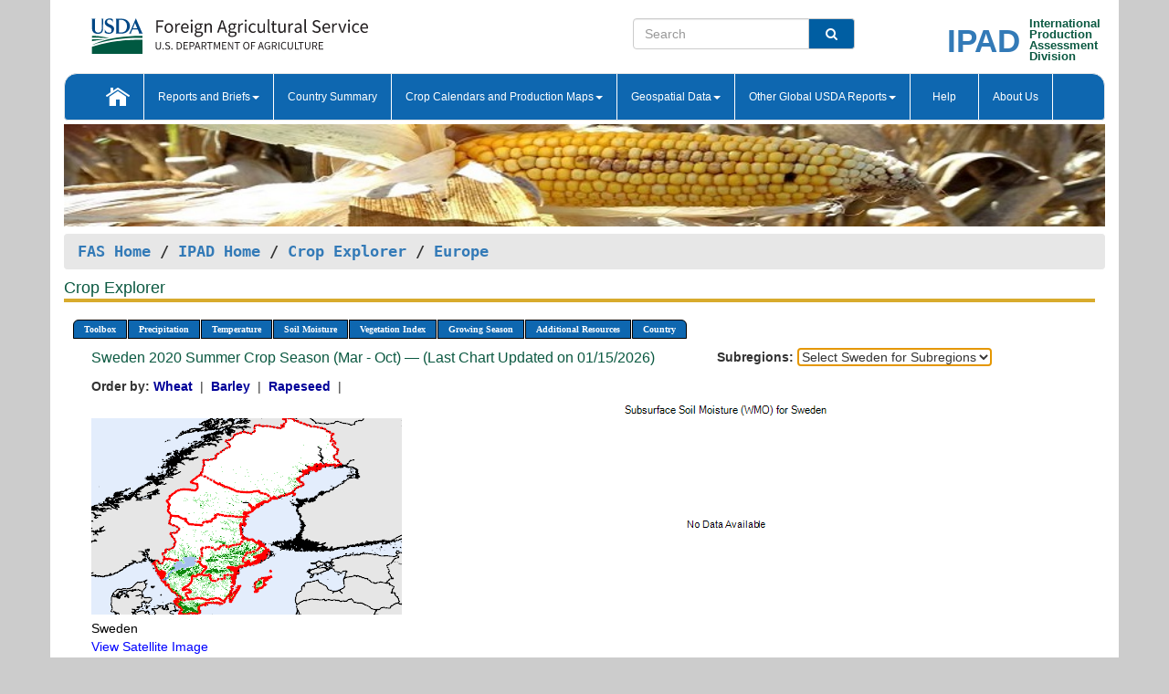

--- FILE ---
content_type: text/html; charset=utf-8
request_url: https://ipad.fas.usda.gov/cropexplorer/chart.aspx?regionid=europe&ftypeid=36&fattributeid=1&fctypeid=35&fcattributeid=31&cntryid=SWE&nationalGraph=True&startdate=3%2F1%2F2020&enddate=10%2F31%2F2020
body_size: 36583
content:

  
<!DOCTYPE html PUBLIC "-//W3C//DTD XHTML 1.0 Transitional//EN" "http://www.w3.org/TR/xhtml1/DTD/xhtml1-transitional.dtd">
<html xmlns="http://www.w3.org/1999/xhtml" xml:lang="en">
<head>
<title id="pageTitle">Crop Explorer - Europe</title>
<meta http-equiv="Content-Type" content="text/html; charset=iso-8859-1" />
<meta name="title" content="Crop Explorer for Major Crop Regions - United States Department of Agriculture" />
<meta name="keywords" content="Crop forecasting, crop production, crop yield, crop area, commodity, drought, precipitation, temperature, soil moisture, crop stage, crop model, percent soil moisture, surface moisture, subsurface moisture, corn, wheat, spring wheat, Satellite Radar Altimetry, Global Reservoir, Lake Elevation Database" />
<meta name="language" value="en"/>
<meta name="agency" value="USDA"/>
<meta name="format" value="text/html"/>
<meta http-equiv="X-UA-Compatible" content="IE=edge, ie9, chrome=1">

<!------------------------------ END COMMNET THESE LINES------------------------------------------>
<style type="text/css">
#nav, nav ul {margin: 0; padding: 0; list-style: none;}
#nav a {display:block; width:auto; border: 1px solid black; text-decoration:none; background:#828494; color:#fff; font: bold 10px Verdana;}
#nav a:hover{background: #888; color: #fff;}
#nav li {float: left; position: relative; list-style: none; background-color: #c8c8c8;z-index:2;}
#nav li a {display: block; padding: 4px 11px; background: #828494; text-decoration: none; width: auto; color: #FFFFFF;}
#nav li a:hover {background: #828494; font: bold 10px Verdana; cursor: pointer;}
#nav li ul {margin:0; padding:0; position:absolute; left:0; display:none;}
#nav li ul li a {width:auto; padding:4px 10px; background:#FFF; color:black;}
#nav li ul li a:hover {background: #A52A2A;}
#nav li ul ul {left:9.9em; margin: -20px 0 0 10px;}
table tr td img {padding-left:2px;}
#nav li:hover > ul {display:block;}
.chartDisplay li {display:inline-block; }

.gsMenu li {display:inline-block; width:220px;}
.gsDate li {display:inline-block; width:250px;}
.ceMenu {width: auto;	border-right: 1px solid #fff; padding: 0; color: #fff;}
.ceMenuLeft {border-top-left-radius: 6px;border-right: 1px solid #fff;}
.ceMenuRight {border-top-right-radius: 6px;border-right: 1px solid #fff;}
</style>


<!----------- START ADD THIS SECTION FOR THE NEW TEMPLATE ---------------------------------------------->
	<link href="images/favicon.ico" rel="shortcut icon" type="image/vnd.microsoft.icon" />
	<link rel="stylesheet" href="stylesheets/bootstrap.min.css" />
	<link href="stylesheets/SiteCss.css" type="text/css" rel="stylesheet" media="all"/>
<!----------- END ADD THIS SECTION FOR THE NEW TEMPLATE ---------------------------------------------->

<script src="js/jquery.min.js" type="text/javascript"></script>
<script type="text/javascript" src="js/ce.js"></script>
<script type="text/javascript" src="js/google.js"></script>




<script type="text/javascript">
function _menu() {$(" #nav ul ").css({ display: "none" });$(" #nav li ").hover(function () { $(this).find('ul:first').css({ visibility: "visible", display: "none" }).show(10); }, function () { $(this).find('ul:first').css({ visibility: "hidden" }); });}$(document).ready(function () { _menu(); });
</script>

<script type="text/javascript">
    window.onload = function () {
        if (document.getElementById('o_subrgnid') != null) {
            document.getElementById('o_subrgnid').focus();
        }
    }; 
    function subrgnid_chgd(obj)
    {       
        var fvalue = obj.options[obj.selectedIndex].value;        
        if (fvalue != null && fvalue != "") {
            var section = document.getElementById("li_" + fvalue);
            if (section != null) {              
                section.scrollIntoView(false);
            }
            else {
                parent.location.href = fvalue;
            }
        }      
    } 
function doSearch(vsearch) {
	window.open('https://voyager.fas.usda.gov/voyager/navigo/search?sort=score%20desc&disp=D176678659AD&basemap=ESRI%20World%20Street%20Map&view=summary&sortdir=desc&place.op=within&q=' + vsearch, 'TextSearch');
}

</script>

</head>

<body dir="ltr" xml:lang="en" lang="en" style="background-color:#ccc;">

<div class="container" style="background-color:#fff;align:center;">
 <a id="top"></a>
		    <div class="row pageHeader">
            <div class="row">
                <div class="col-sm-6">
                     <div class="site-name__logo">
					 <em>
                                <a href="https://fas.usda.gov" target="_blank" title="FAS Home" aria-label="FAS Home" class="usa-logo__image">
                                </a>
                            </em>
                    </div>
			       </div>
					
		<div class="col-sm-6">
			<div class="col-sm-6">
                   	<form onsubmit="doSearch(this.vsearch.value); return false;">

						<div class="input-group">
							<input type="text" name="vsearch" class="form-control" placeholder="Search">
							 <span class="input-group-addon" style="background-color:#005ea2">
							 <button type="submit" class="btn-u" style="border:0;background:transparent;color:#fff;"><i class="fa fa-search"></i></button>
							 </span>
							</div>
							</form>
				    
			</div>
			<div class="col-sm-6">
                        <div style="margin-right:30px;">
						
						<div class="col-sm-9" style="padding-right:10px;">
							<a href="/ipad_home/Default.aspx" title="IPAD Home Page" alt="IPAD Home Page"><span class="site-name__logo_2" style="float:right;font-size:2.5em;padding-right:-15px;font-weight:bold;">IPAD</span></a>
						 </div>
						<div class="col-sm-3" style="padding:0">
							<a href="/Default.aspx" title="IPAD Home Page" alt=IPAD Home Page"><span class="site-name__main_2">International</span>
							<span class="site-name__main_2">Production </span>	
							<span class="site-name__main_2">Assessment </span>	
							<span class="site-name__main_2">Division</span></a>							
						 </div>						 
						</div>				
			</div>
				
			</div>

		</div>
	</div> <nav class="navbar navbar-default appMenu-bg">
            <div class="container-fluid">
                <div class="navbar-header">
                    <button type="button" class="navbar-toggle collapsed" data-bs-toggle="collapse" data-bs-target="#navbar" aria-controls="navbarText" aria-expanded="false" aria-label="Toggle navigation">
                    <span class="sr-only">Toggle navigation</span>
                    <span class="icon-bar"></span>
                    <span class="icon-bar"></span>
                    <span class="icon-bar"></span>
                    </button>
                </div>

<div id="navbar"class="collapse navbar-collapse">
                       <ul class="nav navbar-nav navbar-left appMenu" style="margin-bottom: 0">
                        <li class="nav-item"><a  href="/Default.aspx"><img src="/images/icon-home.png" /></a></li>
                        <li class="dropdown menuHover">
                            <a href="#" style="color:white">Reports and Briefs<b class="caret"></b></a>
                            <ul class="dropdown-menu" role="menu">
								<li class="menuHover"><a href="/search.aspx" title="Commodity Intelligence Reports (CIR)" alt="Commodity Intelligence Reports (CIR)">Commodity Intelligence Reports (CIR)</a></li>
								<li class="menuHover"><a href="https://www.fas.usda.gov/data/world-agricultural-production" target="_blank" title="World Agricultural Production (WAP) Circulars" alt="World Agricultural Production (WAP) Circulars">World Agricultural Production (WAP) Circulars</a></li>
							</ul>
						</li>
                        <li class="menuHover"><a style="color:white" href="/countrysummary/Default.aspx" title="Country Summary" alt="Country Summary">Country Summary</a></li>
                        <li class="dropdown menuHover">
                            <a href="#"  style="color:white">Crop Calendars and Production Maps<b class="caret"></b></a>
                             <ul class="dropdown-menu" role="menu">
									<li><a href="/ogamaps/cropcalendar.aspx"  title="Crop Calendars" alt="Crop Calendars">Crop Calendars</a></li>
									<li><a href="/ogamaps/cropproductionmaps.aspx"  title="Crop Production Map" alt="Crop Production Map">Crop Production Maps</a></li>
									<li><a href="/ogamaps/cropmapsandcalendars.aspx"  title="Monthly Crop Stage and Harvest Calendars" alt="Monthly Crop Stage and Harvest Calendars">Monthly Crop Stage and Harvest Calendars</a></li>								
									<li><a href="/ogamaps/Default.aspx" title="Monthly Production and Trade Maps" alt="Production and Trade Maps">Monthly Production and Trade Maps</a></li>			
							</ul>
                        </li>
                        <li class="dropdown menuHover">
                            <a href="#" style="color:white">Geospatial Data<b class="caret"></b></a>
                            <ul class="dropdown-menu" role="menu">
								<li><a href="/cropexplorer/Default.aspx" title="Crop Explorer">Crop Explorer</a></li>
                                <li><a href="/cropexplorer/cropview/Default.aspx" title="Commodity Explorer">Commodity Explorer</a></li>
							  	<li><a href="http://glam1.gsfc.nasa.gov" target="_blank" rel="noopener">Global Agricultural Monitoring (GLAM)</a></li>
								<li><a href="/cropexplorer/global_reservoir/Default.aspx" title="Global Reservoirs and Lakes Monitor (G-REALM)">Global Reservoirs and Lakes Monitor (G-REALM)</a></li>	
								<li><a href="https://geo.fas.usda.gov/GADAS/index.html" target="_blank" rel="noopener">Global Agricultural & Disaster Assesment System (GADAS)</a></li>
								<li><a href="/photo_gallery/pg_regions.aspx?regionid=eafrica" title="Geotag Photo Gallery">Geotag Photo Gallery</a></li>
								<li><a href="/monitormaps/CycloneMonitor" title="Tropical Cyclone Monitor Maps">Tropical Cyclone Monitor Maps</a></li>								
								<li><a href="/monitormaps/FloodMonitor" title="Automated Flooded Cropland Area Maps (AFCAM)">Automated Flooded Cropland Area Maps (AFCAM)</a></li>																			
                                <li><a href="https://gis.ipad.fas.usda.gov/WMOStationExplorer/" title="WMO Station Explorer" target="_blank" rel="noopener">WMO Station Explorer</a></li>
                                <li><a href="https://gis.ipad.fas.usda.gov/TropicalCycloneMonitor/"  title="Tropical Cyclone Monitor" target="_blank" rel="noopener">Tropical Cyclone Monitor</a></li>
                           </ul>
                        </li>
                         <li class="dropdown menuHover">
                            <a href="#" style="color:white">Other Global USDA Reports<b class="caret"></b></a>
                            <ul class="dropdown-menu" role="menu">
								<li><a href="https://www.usda.gov/oce/commodity/wasde/" target="_blank" rel="noopener" title="World Agricultural Supply and Demand Estimates" alt="World Agricultural Supply and Demand Estimates">World Agricultural Supply and Demand Estimates (WASDE)</a></li>			      
								<li><a href="https://www.usda.gov/oce/weather/pubs/Weekly/Wwcb/wwcb.pdf" title="USDA Weekly Weather and Crop Bulletin (NASS/WAOB)" alt="USDA Weekly Weather and Crop Bulletin (NASS/WAOB)">USDA Weekly Weather and Crop Bulletin (NASS/WAOB)</a>
								<li><a href="https://apps.fas.usda.gov/PSDOnline/app/index.html#/app/home" target="_blank" rel="noopener" title="PSD Online" alt="PSD Online">PSD Online</a> </li> 
								<li><a href="https://gain.fas.usda.gov/Pages/Default.aspx" target="_blank" rel="noopener" title="FAS Attache GAIN Reports" alt="FAS Attache GAIN Reports">FAS Attache GAIN Reports</a></li>	
								<li><a href="https://apps.fas.usda.gov/psdonline/app/index.html#/app/downloads?tabName=dataSets" target="_blank" rel="noopener" title="PSD Market and Trade Data" alt="PSD Market and Trade Data">PS&D Market and Trade Data</a></li>						
								
						</ul>
                        </li>
						<li class="menuHover"><a style="color:white" href="/cropexplorer/ce_help.aspx" title="Help" alt="Help">&nbsp; &nbsp;Help &nbsp;&nbsp; </a></li> 
                        <li class="menuHover"><a style="color:white" href="/cropexplorer/ce_contact.aspx" title="About Us" alt="About Us">About Us</a></li>
						  
					</ul>
                </div>
                <!--/.nav-collapse -->
            </div>
            <!--/.container-fluid -->
        </nav>  
			  
			<!-- ------- START Slider Image ------------------------------------------------------------------------------------->
			<div class="row">
			<div class="col-sm-12">
				<div class="ng-scope">        
						<a href="/photo_gallery/pg_details.aspx?regionid=eafrica&FileName=IMG_3014&PhotoTitle=Red%20Sorghum"><img src="images/data_analysis_header.jpg" alt="" name="FAS Data Analysis Header" id="banner-show" title="" style="width:100%" /></a>               
				</div>   
			</div>     
			</div>
			<!-- ------- END Slider Image ------------------------------------------------------------------------------------->
			<!--- ------------------------------------------- BREADCRUMB STARTS HERE ------------------------------------------>
			<!----------------------------------------------------------------------------------------------------------------->
			<div class="breadcrumb" style="margin-top:.5em;">
						<table id="breadCrumb">
						<tbody>
						<tr>
							<td width="45%" align="left">
							<a href="https://www.fas.usda.gov/">FAS Home</a> / 
							<a href="/Default.aspx">IPAD Home</a> / 
							<a href="Default.aspx">Crop Explorer</a> /
              <a href="imageview.aspx?regionid=europe" title="Most Recent Data">Europe</a> 
							</td>
							<td width="3%"></td>
						</tr>
					</tbody>
					</table>
			</div>
			<!------------------------------------------------- END BREADCRUMB --------------------------------------------------->
            <!----------------------------------------------- START CONTENT AREA------------------------------------------------>
	<div class="tab-pane active" id="tab1"  >	
        <h1 class="pane-title">Crop Explorer </h1>        
        <div class="container-fluid" >
			<div class="col-sm-12" style="margin-left:-20px;">
				<ul id="nav">
					<li class="ceMenuLeft"><a href="#" style="border-top-left-radius: 6px;background-color: #0e67b0;">Toolbox</a>
<ul>
<li><a href="Default.aspx" style="width:160px;">Home</a></li>
<li><a href="datasources.aspx" style="width:160px;">Data Sources</a></li>
<li><a href="imageview.aspx?regionid=europe" style="width:160px;">Most Recent Data</a></li>
</ul>
</li>

					<li class="ceMenu"><a href="#" style="background-color: #0e67b0;">Precipitation</a>
<ul>
<li><a href="chart.aspx?regionid=europe&nationalGraph=True&startdate=3%2f1%2f2020&enddate=10%2f31%2f2020&cntryid=SWE&fctypeid=60&fcattributeid=1" style="width:380px;">Moving Precipitation and Cumulative Precipitation (Pentad)</a></li>
<li><a href="chart.aspx?regionid=europe&nationalGraph=True&startdate=3%2f1%2f2020&enddate=10%2f31%2f2020&cntryid=SWE&fctypeid=75&fcattributeid=45" style="width:380px;">Consecutive Dry Days</a></li>
<li><a href="chart.aspx?regionid=europe&nationalGraph=True&startdate=3%2f1%2f2020&enddate=10%2f31%2f2020&cntryid=SWE&fctypeid=28&fcattributeid=1" style="width:380px;">Snow Depth and Snow Cover</a></li>
</ul>
</li>

					<li class="ceMenu"><a href="#" style="background-color: #0e67b0;">Temperature</a>
<ul>
<li><a href="chart.aspx?regionid=europe&nationalGraph=True&startdate=3%2f1%2f2020&enddate=10%2f31%2f2020&cntryid=SWE&fctypeid=24&fcattributeid=1" style="width:200px;">Average Temperature</a></li>
<li><a href="chart.aspx?regionid=europe&nationalGraph=True&startdate=3%2f1%2f2020&enddate=10%2f31%2f2020&cntryid=SWE&fctypeid=24&fcattributeid=5" style="width:200px;">Maximum Temperature</a></li>
<li><a href="chart.aspx?regionid=europe&nationalGraph=True&startdate=3%2f1%2f2020&enddate=10%2f31%2f2020&cntryid=SWE&fctypeid=24&fcattributeid=6" style="width:200px;">Minimum Temperature</a></li>
<li><a href="chart.aspx?regionid=europe&nationalGraph=True&startdate=3%2f1%2f2020&enddate=10%2f31%2f2020&cntryid=SWE&fctypeid=72&fcattributeid=2" style="width:200px;">Heat Damage and Stress</a></li>
</ul>
</li>

					<li class="ceMenu"><a href="#" style="background-color: #0e67b0;">Soil Moisture</a>
<ul>
<li><a href="chart.aspx?regionid=europe&nationalGraph=True&startdate=3%2f1%2f2020&enddate=10%2f31%2f2020&cntryid=SWE&fctypeid=19&fcattributeid=10" style="width:220px;">Soil Moisture (CPC Leaky Bucket)</a></li>
<li><a href="chart.aspx?regionid=europe&nationalGraph=True&startdate=3%2f1%2f2020&enddate=10%2f31%2f2020&cntryid=SWE&fctypeid=19&fcattributeid=9" style="width:220px;">Percent Soil Moisture</a></li>
<li><a href="chart.aspx?regionid=europe&nationalGraph=True&startdate=3%2f1%2f2020&enddate=10%2f31%2f2020&cntryid=SWE&fctypeid=19&fcattributeid=1" style="width:220px;">Surface Soil Moisture</a></li>
<li><a href="chart.aspx?regionid=europe&nationalGraph=True&startdate=3%2f1%2f2020&enddate=10%2f31%2f2020&cntryid=SWE&fctypeid=19&fcattributeid=7" style="width:220px;">Subsurface Soil Moisture</a></li>
</ul>
</li>

					<li class="ceMenu"><a href="#" style="background-color: #0e67b0;">Vegetation Index</a>
<ul>
<li><a href="chart.aspx?regionid=europe&nationalGraph=True&startdate=3%2f1%2f2020&enddate=10%2f31%2f2020&cntryid=SWE&fctypeid=47&fcattributeid=1" style="width:150px;">NDVI (MODIS-Terra)</a></li>
</ul>
</li>

					
					
					<li class="ceMenu"><a href="#" style="background-color: #0e67b0;">Growing Season</a>
<ul>
<li><a href="chart.aspx?regionid=europe&ftypeid=36&fattributeid=1&fctypeid=35&fcattributeid=31&startdate=9%2f1%2f2025&enddate=8%2f31%2f2026&cntryid=SWE&nationalGraph=True" style="width: 220px;">2025 Winter Crop Season (Sep - Aug)</a></li>
<li><a href="chart.aspx?regionid=europe&ftypeid=36&fattributeid=1&fctypeid=35&fcattributeid=31&startdate=3%2f1%2f2025&enddate=10%2f31%2f2025&cntryid=SWE&nationalGraph=True" style="width: 220px;">2025 Summer Crop Season (Mar - Oct)</a></li>
<li><a href="chart.aspx?regionid=europe&ftypeid=36&fattributeid=1&fctypeid=35&fcattributeid=31&startdate=9%2f1%2f2024&enddate=8%2f31%2f2025&cntryid=SWE&nationalGraph=True" style="width: 220px;">2024 Winter Crop Season (Sep - Aug)</a></li>
<li><a href="chart.aspx?regionid=europe&ftypeid=36&fattributeid=1&fctypeid=35&fcattributeid=31&startdate=3%2f1%2f2024&enddate=10%2f31%2f2024&cntryid=SWE&nationalGraph=True" style="width: 220px;">2024 Summer Crop Season (Mar - Oct)</a></li>
<li><a href="chart.aspx?regionid=europe&ftypeid=36&fattributeid=1&fctypeid=35&fcattributeid=31&startdate=9%2f1%2f2023&enddate=8%2f31%2f2024&cntryid=SWE&nationalGraph=True" style="width: 220px;">2023 Winter Crop Season (Sep - Aug)</a></li>
<li><a href="chart.aspx?regionid=europe&ftypeid=36&fattributeid=1&fctypeid=35&fcattributeid=31&startdate=3%2f1%2f2023&enddate=10%2f31%2f2023&cntryid=SWE&nationalGraph=True" style="width: 220px;">2023 Summer Crop Season (Mar - Oct)</a></li>
</ul>
</li>

					<li class="ceMenu"><a href="#" style="background-color: #0e67b0;">Additional Resources</a>
<ul>
<li><a href="util/new_get_psd_data.aspx?regionid=europe" style="width:130px;" onclick="window.open(this.href,this.target,&#39;channelmode =1,resizable=1,scrollbars=1,toolbar=no,menubar=no,location=no,status=yes&#39;);return false;">Area, Yield and Production</a></li>
<li><a href="pecad_stories.aspx?regionid=europe&ftype=prodbriefs" style="width:130px;" onclick="window.open(this.href,this.target,&#39;channelmode =1,resizable=1,scrollbars=1,toolbar=no,menubar=no,location=no,status=yes&#39;);return false;">WAP Production Briefs</a></li>
<li><a href="pecad_stories.aspx?regionid=europe&ftype=topstories" style="width:130px;" onclick="window.open(this.href,this.target,&#39;channelmode =1,resizable=1,scrollbars=1,toolbar=no,menubar=no,location=no,status=yes&#39;);return false;">Commodity Intelligence Reports</a></li>
<li><div><ul style="margin-left:-10px;margin-top:0px;"><li><a href="/countrysummary/default.aspx?id=AL" style="width:130px;" onclick="window.open(this.href,this.target,&#39;channelmode =1,resizable=1,scrollbars=1,toolbar=no,menubar=no,location=no,status=yes&#39;);return false;">Albania</a></li><li><a href="/countrysummary/default.aspx?id=E4" style="width:130px;" onclick="window.open(this.href,this.target,&#39;channelmode =1,resizable=1,scrollbars=1,toolbar=no,menubar=no,location=no,status=yes&#39;);return false;">European Union</a></li><li><a href="/countrysummary/default.aspx?id=BK" style="width:130px;" onclick="window.open(this.href,this.target,&#39;channelmode =1,resizable=1,scrollbars=1,toolbar=no,menubar=no,location=no,status=yes&#39;);return false;">Bosnia and Herzegovina</a></li><li><a href="/countrysummary/default.aspx?id=SZ" style="width:130px;" onclick="window.open(this.href,this.target,&#39;channelmode =1,resizable=1,scrollbars=1,toolbar=no,menubar=no,location=no,status=yes&#39;);return false;">Switzerland</a></li><li><a href="/countrysummary/default.aspx?id=UK" style="width:130px;" onclick="window.open(this.href,this.target,&#39;channelmode =1,resizable=1,scrollbars=1,toolbar=no,menubar=no,location=no,status=yes&#39;);return false;">United Kingdom</a></li><li><a href="/countrysummary/default.aspx?id=MK" style="width:130px;" onclick="window.open(this.href,this.target,&#39;channelmode =1,resizable=1,scrollbars=1,toolbar=no,menubar=no,location=no,status=yes&#39;);return false;">North Macedonia</a></li><li><a href="/countrysummary/default.aspx?id=MJ" style="width:130px;" onclick="window.open(this.href,this.target,&#39;channelmode =1,resizable=1,scrollbars=1,toolbar=no,menubar=no,location=no,status=yes&#39;);return false;">Montenegro</a></li><li><a href="/countrysummary/default.aspx?id=NO" style="width:130px;" onclick="window.open(this.href,this.target,&#39;channelmode =1,resizable=1,scrollbars=1,toolbar=no,menubar=no,location=no,status=yes&#39;);return false;">Norway</a></li><li><a href="/countrysummary/default.aspx?id=RB" style="width:130px;" onclick="window.open(this.href,this.target,&#39;channelmode =1,resizable=1,scrollbars=1,toolbar=no,menubar=no,location=no,status=yes&#39;);return false;">Serbia</a></li></ul></div><a style="width:130px;">Country Summary</a></li>
<li><a href="/photo_gallery/pg_regions.aspx?regionid=europe" style="width:130px;" onclick="window.open(this.href,this.target,&#39;channelmode =1,resizable=1,scrollbars=1,toolbar=no,menubar=no,location=no,status=yes&#39;);return false;">Geotag Photo Gallery</a></li><li><a href="/rssiws/al/europe_cropprod.aspx" style="width:130px;" onclick="window.open(this.href,this.target,&#39;channelmode =1,resizable=1,scrollbars=1,toolbar=no,menubar=no,location=no,status=yes&#39;);return false;">Crop Production Maps</a></li><li><a href="/rssiws/al/crop_calendar/europe.aspx" style="width:130px;" onclick="window.open(this.href,this.target,&#39;channelmode =1,resizable=1,scrollbars=1,toolbar=no,menubar=no,location=no,status=yes&#39;);return false;">Crop Calendar</a></li></ul>
</li>

					<li class="ceMenuRight"><a href="#" style="border-top-right-radius:6px; background-color: #0e67b0;">Country</a>
<ul>
<li><a href="chart.aspx?regionid=europe&ftypeid=36&fattributeid=1&fctypeid=35&fcattributeid=31&cntryid=ALB&nationalGraph=True&startdate=3/1/2020&enddate=10/31/2020" style="width:100px;">Albania</a><a href="chart.aspx?regionid=europe&ftypeid=36&fattributeid=1&fctypeid=35&fcattributeid=31&cntryid=AUT&nationalGraph=True&startdate=3/1/2020&enddate=10/31/2020" style="width:100px;">Austria</a><a href="chart.aspx?regionid=europe&ftypeid=36&fattributeid=1&fctypeid=35&fcattributeid=31&cntryid=BEL&nationalGraph=True&startdate=3/1/2020&enddate=10/31/2020" style="width:100px;">Belgium</a><a href="chart.aspx?regionid=europe&ftypeid=36&fattributeid=1&fctypeid=35&fcattributeid=31&cntryid=BIH&nationalGraph=True&startdate=3/1/2020&enddate=10/31/2020" style="width:100px;">Bosnia and Herzegovina</a><a href="chart.aspx?regionid=europe&ftypeid=36&fattributeid=1&fctypeid=35&fcattributeid=31&cntryid=BGR&nationalGraph=True&startdate=3/1/2020&enddate=10/31/2020" style="width:100px;">Bulgaria</a><a href="chart.aspx?regionid=europe&ftypeid=36&fattributeid=1&fctypeid=35&fcattributeid=31&cntryid=HRV&nationalGraph=True&startdate=3/1/2020&enddate=10/31/2020" style="width:100px;">Croatia</a><a href="chart.aspx?regionid=europe&ftypeid=36&fattributeid=1&fctypeid=35&fcattributeid=31&cntryid=CYP&nationalGraph=True&startdate=3/1/2020&enddate=10/31/2020" style="width:100px;">Cyprus</a><a href="chart.aspx?regionid=europe&ftypeid=36&fattributeid=1&fctypeid=35&fcattributeid=31&cntryid=CZE&nationalGraph=True&startdate=3/1/2020&enddate=10/31/2020" style="width:100px;">Czech Republic</a><a href="chart.aspx?regionid=europe&ftypeid=36&fattributeid=1&fctypeid=35&fcattributeid=31&cntryid=DNK&nationalGraph=True&startdate=3/1/2020&enddate=10/31/2020" style="width:100px;">Denmark</a><a href="chart.aspx?regionid=europe&ftypeid=36&fattributeid=1&fctypeid=35&fcattributeid=31&cntryid=EST&nationalGraph=True&startdate=3/1/2020&enddate=10/31/2020" style="width:100px;">Estonia</a><a href="chart.aspx?regionid=europe&ftypeid=36&fattributeid=1&fctypeid=35&fcattributeid=31&cntryid=FIN&nationalGraph=True&startdate=3/1/2020&enddate=10/31/2020" style="width:100px;">Finland</a><a href="chart.aspx?regionid=europe&ftypeid=36&fattributeid=1&fctypeid=35&fcattributeid=31&cntryid=FRA&nationalGraph=True&startdate=3/1/2020&enddate=10/31/2020" style="width:100px;">France</a><a href="chart.aspx?regionid=europe&ftypeid=36&fattributeid=1&fctypeid=35&fcattributeid=31&cntryid=DEU&nationalGraph=True&startdate=3/1/2020&enddate=10/31/2020" style="width:100px;">Germany</a><a href="chart.aspx?regionid=europe&ftypeid=36&fattributeid=1&fctypeid=35&fcattributeid=31&cntryid=GRC&nationalGraph=True&startdate=3/1/2020&enddate=10/31/2020" style="width:100px;">Greece</a><a href="chart.aspx?regionid=europe&ftypeid=36&fattributeid=1&fctypeid=35&fcattributeid=31&cntryid=HUN&nationalGraph=True&startdate=3/1/2020&enddate=10/31/2020" style="width:100px;">Hungary</a><a href="chart.aspx?regionid=europe&ftypeid=36&fattributeid=1&fctypeid=35&fcattributeid=31&cntryid=IRL&nationalGraph=True&startdate=3/1/2020&enddate=10/31/2020" style="width:100px;">Ireland</a><a href="chart.aspx?regionid=europe&ftypeid=36&fattributeid=1&fctypeid=35&fcattributeid=31&cntryid=ITA&nationalGraph=True&startdate=3/1/2020&enddate=10/31/2020" style="width:100px;">Italy</a><a href="chart.aspx?regionid=europe&ftypeid=36&fattributeid=1&fctypeid=35&fcattributeid=31&cntryid=LVA&nationalGraph=True&startdate=3/1/2020&enddate=10/31/2020" style="width:100px;">Latvia</a><a href="chart.aspx?regionid=europe&ftypeid=36&fattributeid=1&fctypeid=35&fcattributeid=31&cntryid=LTU&nationalGraph=True&startdate=3/1/2020&enddate=10/31/2020" style="width:100px;">Lithuania</a><a href="chart.aspx?regionid=europe&ftypeid=36&fattributeid=1&fctypeid=35&fcattributeid=31&cntryid=LUX&nationalGraph=True&startdate=3/1/2020&enddate=10/31/2020" style="width:100px;">Luxembourg</a><a href="chart.aspx?regionid=europe&ftypeid=36&fattributeid=1&fctypeid=35&fcattributeid=31&cntryid=MNE&nationalGraph=True&startdate=3/1/2020&enddate=10/31/2020" style="width:100px;">Montenegro</a><a href="chart.aspx?regionid=europe&ftypeid=36&fattributeid=1&fctypeid=35&fcattributeid=31&cntryid=NLD&nationalGraph=True&startdate=3/1/2020&enddate=10/31/2020" style="width:100px;">Netherlands</a><a href="chart.aspx?regionid=europe&ftypeid=36&fattributeid=1&fctypeid=35&fcattributeid=31&cntryid=MKD&nationalGraph=False&startdate=3/1/2020&enddate=10/31/2020" style="width:100px;">North Macedonia</a><a href="chart.aspx?regionid=europe&ftypeid=36&fattributeid=1&fctypeid=35&fcattributeid=31&cntryid=NOR&nationalGraph=False&startdate=3/1/2020&enddate=10/31/2020" style="width:100px;">Norway</a><a href="chart.aspx?regionid=europe&ftypeid=36&fattributeid=1&fctypeid=35&fcattributeid=31&cntryid=POL&nationalGraph=True&startdate=3/1/2020&enddate=10/31/2020" style="width:100px;">Poland</a><a href="chart.aspx?regionid=europe&ftypeid=36&fattributeid=1&fctypeid=35&fcattributeid=31&cntryid=PRT&nationalGraph=True&startdate=3/1/2020&enddate=10/31/2020" style="width:100px;">Portugal</a><a href="chart.aspx?regionid=europe&ftypeid=36&fattributeid=1&fctypeid=35&fcattributeid=31&cntryid=ROU&nationalGraph=True&startdate=3/1/2020&enddate=10/31/2020" style="width:100px;">Romania</a><a href="chart.aspx?regionid=europe&ftypeid=36&fattributeid=1&fctypeid=35&fcattributeid=31&cntryid=SRB&nationalGraph=True&startdate=3/1/2020&enddate=10/31/2020" style="width:100px;">Serbia</a><a href="chart.aspx?regionid=europe&ftypeid=36&fattributeid=1&fctypeid=35&fcattributeid=31&cntryid=SVK&nationalGraph=True&startdate=3/1/2020&enddate=10/31/2020" style="width:100px;">Slovakia</a><a href="chart.aspx?regionid=europe&ftypeid=36&fattributeid=1&fctypeid=35&fcattributeid=31&cntryid=SVN&nationalGraph=True&startdate=3/1/2020&enddate=10/31/2020" style="width:100px;">Slovenia</a><a href="chart.aspx?regionid=europe&ftypeid=36&fattributeid=1&fctypeid=35&fcattributeid=31&cntryid=ESP&nationalGraph=True&startdate=3/1/2020&enddate=10/31/2020" style="width:100px;">Spain</a><a href="chart.aspx?regionid=europe&ftypeid=36&fattributeid=1&fctypeid=35&fcattributeid=31&cntryid=SWE&nationalGraph=True&startdate=3/1/2020&enddate=10/31/2020" style="width:100px;">Sweden</a><a href="chart.aspx?regionid=europe&ftypeid=36&fattributeid=1&fctypeid=35&fcattributeid=31&cntryid=CHE&nationalGraph=False&startdate=3/1/2020&enddate=10/31/2020" style="width:100px;">Switzerland</a><a href="chart.aspx?regionid=europe&ftypeid=36&fattributeid=1&fctypeid=35&fcattributeid=31&cntryid=GBR&nationalGraph=False&startdate=3/1/2020&enddate=10/31/2020" style="width:100px;">United Kingdom</a></li>
</ul>
</li>

				</ul>
			</div>		
			<div class="col-sm-12" >		
				<div class="col-md-12" style="margin-top:10px;margin-left:-30px;"><div class="col-md-8" style="font-size:16px; color:#0b5941;">Sweden&nbsp;2020 Summer Crop Season (Mar - Oct) &mdash; (Last Chart Updated on 01/15/2026)</div><div><strong>Subregions:</strong>&nbsp;<select name="o_subrgnid" id="o_subrgnid"  onchange="return subrgnid_chgd(this)">
<option value="">Select Sweden for Subregions</option>
<option value="subregion_chart.aspx?regionid=europe&ftypeid=36&fattributeid=1&fctypeid=35&fcattributeid=31&startdate=3%2f1%2f2020&enddate=10%2f31%2f2020&cntryid=SWE&nationalGraph=True&subrgnid=europe_swe000">Sweden</option>
</select>
</div><div class="col-md-12" style="margin-top:10px;"><strong>Order by:</strong>
<a class="crop" href="chart.aspx?regionid=europe&ftypeid=36&fattributeid=1&fctypeid=35&fcattributeid=31&cntryid=SWE&startdate=3%2f1%2f2020&enddate=10%2f31%2f2020&nationalGraph=True&cropid=0410000"><strong style="color: #000099;">Wheat </strong></a>&nbsp;|&nbsp;
<a class="crop" href="chart.aspx?regionid=europe&ftypeid=36&fattributeid=1&fctypeid=35&fcattributeid=31&cntryid=SWE&startdate=3%2f1%2f2020&enddate=10%2f31%2f2020&nationalGraph=True&cropid=0430000"><strong style="color: #000099;">Barley </strong></a>&nbsp;|&nbsp;
<a class="crop" href="chart.aspx?regionid=europe&ftypeid=36&fattributeid=1&fctypeid=35&fcattributeid=31&cntryid=SWE&startdate=3%2f1%2f2020&enddate=10%2f31%2f2020&nationalGraph=True&cropid=2226000"><strong style="color: #000099;">Rapeseed </strong></a>&nbsp;|&nbsp;
</div></div>
				<div style="margin-top:10px;"><div class="row"><div class="col-md-4" style="margin-top:25px;"><a href="javascript:open_map('','europe_swe000','45','45');" id="gisMap_europe_swe000"><img src="https://ipad.fas.usda.gov/rssiws/images/europe/insets/europe_swe000_gadm.png" alt="Sweden" border="0" /></a><div style="color: black;margin-top:5px;"><span class='BodyTextBlackBold'>Sweden</span><br /><a href="javascript:void(0);" style="color:blue; text-decoration:none;" class="BodyTextBlue" onclick="javascript:open_map(&#39;&#39;,&#39;europe_swe000&#39;,&#39;45&#39;,&#39;45&#39;);">View Satellite Image</a></div></div><div class="col-md-8" style="float:right;"><img id="ctl150" src="/cropexplorer/ChartImg.axd?i=charts_0/chart_0_1610.png&amp;g=47f7b25f145c47949bf85cc8915510cb" alt="" style="height:300px;width:650px;border-width:0px;" /></div><hr class="HRStyle1" style="Opacity:0;" id="li_europe_swe000" tabindex="0"></hr></div></div>
				
			</div>		
			<div class="col-sm-12" style="text-align:center;">		 
				<a href="#top" title="Top of Page">Top</a>
			</div>	
		</div>
	</div>
	<!-- --------------------------------------------- START FOOTER AREA------------------------------------------------>
	     
        <div  class="col-sm-12" style="padding:0;margin-top:1em;">
        <div class="row" id="footerContainer1">
		    
	<div class="col-sm-4">
			<h4 class="appMenuLink" style="margin-bottom: 0">Stay Connected &nbsp;
				<a href="https://www.facebook.com/USDA" target="_blank"><i class="fa fa-facebook" title="FAS on Facebook"></i></a>&nbsp;
				<a href="https://public.govdelivery.com/accounts/USDAFAS/subscriber/new" target="_blank"><i class="fa fa-envelope" title="Subscribe for Email Updates"></i></a>&nbsp;
				<a href="https://twitter.com/USDAForeignAg" target="_blank"><i class="fa fa-twitter" title="FAS on Twitter"></i></a>&nbsp;
				<a href="http://www.fas.usda.gov/feeds" target="_blank"><i class="fa fa-rss" title="RSS feeeds"></i> </a>&nbsp;
				<a href="http://www.youtube.com/usda" target="_blank"><i class="fa fa-youtube" title="FAS on Youtube"></i> </a>&nbsp;
				<a href="http://www.flickr.com/photos/usdagov" target="_blank"><i class="fa fa-flickr" title="FAS on Flickr"></i> </a>&nbsp;
			</h4>
		    </div>
		    <div class="col-sm-4">
			    <a href="https://twitter.com/USDAForeignAg" class="appMenuLink" target="_blank"> <h4>FAS on Twitter</h4></a>
		    </div>
		   
	<div class="col-sm-4">
			    <h4 style="margin-bottom: 0"><a href="https://public.govdelivery.com/accounts/USDAFAS/subscriber/new" class="appMenuLink" target="_blank">Get Email Updates</a></h4>
		    </div>
                </div>
                <div class="row" id="footerContainer2">
		   
			<div class="col-sm-10 col-sm-push-1">
					<ul class="menu footer-links" style="margin-bottom: 0">
						<li class="footerMenu2"><a href="http://www.fas.usda.gov/" target="_blank">FAS Home</a></li>
						<li class="footerMenu2"><a href="http://www.usda.gov/wps/portal/usda/usdahome" title="" class="menu-link" target="_blank">USDA.gov</a></li>
						<li class="footerMenu2"><a href="http://www.ers.usda.gov/" title="" class="menu-link" target="_blank">Economic Research Service</a></li>
						<li class="footerMenu2"><a href="http://www.usda.gov/oce/commodity/index.htm" class="menu-link" target="_blank">World Agricultural Outlook Board</a></li>
						<li class="footerMenu2"><a href="http://www.usda.gov/wps/portal/usda/usdahome?navid=PLAIN_WRITING" class="menu-link" target="_blank">Plain Writing</a></li>
						<li class="footerMenu2"><a href="http://www.fas.usda.gov/topics/exporting" title="" class="menu-link" target="_blank">Trade Links</a></li>
						<li class="footerMenu2"><a href="http://www.fas.usda.gov/freedom-information-act-foia" title="" class="menu-link" target="_blank">FOIA</a></li>
						<li class="footerMenu2"><a href="http://www.usda.gov/wps/portal/usda/usdahome?navtype=FT&amp;navid=ACCESSIBILITY_STATEM" title="" class="menu-link" target="_blank"><br>Accessibility Statement</a></li>
						<li class="footerMenu2"><a href="http://www.usda.gov/wps/portal/usda/usdahome?navtype=FT&amp;navid=PRIVACY_POLICY" title="" class="menu-link" target="_blank">Privacy Policy</a></li>
						<li class="footerMenu2"><a href="http://www.usda.gov/wps/portal/usda/usdahome?navtype=FT&amp;navid=NON_DISCRIMINATION" title="" class="menu-link" target="_blank">Non Discrimination Statement</a></li>
						<li class="footerMenu2"><a href="http://www.fas.usda.gov/information-quality" title="" class="menu-link" target="_blank">Information Quality</a></li>
						<li class="footerMenu2"><a href="https://www.usa.gov/" title="" class="menu-link" target="_blank">USA.gov</a></li>
						<li class="footerMenu2"><a href="https://www.whitehouse.gov/" title="" class="menu-link" target="_blank">White House</a></li>
				</ul>
		    </div>
          </div>
         
        </div>
	<!-- --------------------------------------------- END FOOTER AREA------------------------------------------------>
	
</div>

<script src="js/jquery-1.11.3.min.js"></script>
<script src="js/bootstrap.min.js"></script>
</body>
</html>

--- FILE ---
content_type: application/javascript
request_url: https://ipad.fas.usda.gov/cropexplorer/js/google.js
body_size: 2914
content:

//Google Analytics code
//(function (i, s, o, g, r, a, m) {
//    i['GoogleAnalyticsObject'] = r; i[r] = i[r] || function () {

//        (i[r].q = i[r].q || []).push(arguments)
//    }, i[r].l = 1 * new Date(); a = s.createElement(o),

//  m = s.getElementsByTagName(o)[0]; a.async = 1; a.src = g; m.parentNode.insertBefore(a, m)

//})(window, document, 'script', 'https://www.google-analytics.com/analytics.js', 'ga');

//ga('create', 'UA-93001951-1', 'auto');

//ga('send', 'pageview');

var imported = document.createElement('script');
imported.src = 'https://www.googletagmanager.com/gtag/js?id=G-XCF55DKZ8R';
document.head.appendChild(imported);


window.dataLayer = window.dataLayer || [];
function gtag() { dataLayer.push(arguments); }
gtag('js', new Date());

gtag('config', 'G-XCF55DKZ8R');

// Voyager Search


function doSearch(vsearch) {
    window.open('https://voyager.fas.usda.gov/voyager/navigo/search?sort=score%20desc&disp=D176678659AD&basemap=ESRI%20World%20Street%20Map&view=summary&sortdir=desc&place.op=within&q=' + vsearch, 'TextSearch');
}

/**

* Function that tracks a click on an outbound link in Analytics.

* This function takes a valid URL string as an argument, and uses that URL string

* as the event label. Setting the transport method to 'beacon' lets the hit be sent

* using 'navigator.sendBeacon' in browser that support it.

*/



var trackWAPLink = function (url, isWap) {

    var params = {};



    if (!isWap) {

        params.hitCallback = function () {

            document.location = url;

        }

    }

    ga('send', 'event', 'WAP', 'click', url, params);



    return isWap;

}

/**

* Function that tracks a click on an outbound link in Analytics.

* This function takes a valid URL string as an argument, and uses that URL string

* as the event label. Setting the transport method to 'beacon' lets the hit be sent

* using 'navigator.sendBeacon' in browser that support it.

*/



var trackCIRLink = function (url, isCir) {

    var params = {};



    if (!isCir) {

        params.hitCallback = function () {

            document.location = url;

        }

    }

    ga('send', 'event', 'CIR', 'click', url, params);



    return isCir;

}


/**
* Function that tracks a click on an outbound link in Analytics.
* This function takes a valid URL string as an argument, and uses that URL string
* as the event label. Setting the transport method to 'beacon' lets the hit be sent
* using 'navigator.sendBeacon' in browser that support it.
*/

var trackCropProdLink = function (url, isCropProd) {
    var paramsCP = {};

    if (!isCropProd) {
        paramsCP.hitCallback = function () {
            document.location = url;
        }
    }
    ga('send', 'event', 'Crop Production Maps', 'click', url, paramsCP);

    return isCropProd;
}


/**
* Function that tracks a click on an outbound link in Analytics.
* This function takes a valid URL string as an argument, and uses that URL string
* as the event label. Setting the transport method to 'beacon' lets the hit be sent
* using 'navigator.sendBeacon' in browser that support it.
*/

var trackCropCalLink = function (url, isCropCal) {
    var params = {};

    if (!isCropCal) {
        params.hitCallback = function () {
            document.location = url;
        }
    }
    ga('send', 'event', 'Crop Calendar Map', 'click', url, params);

    return isCropCal;
}



